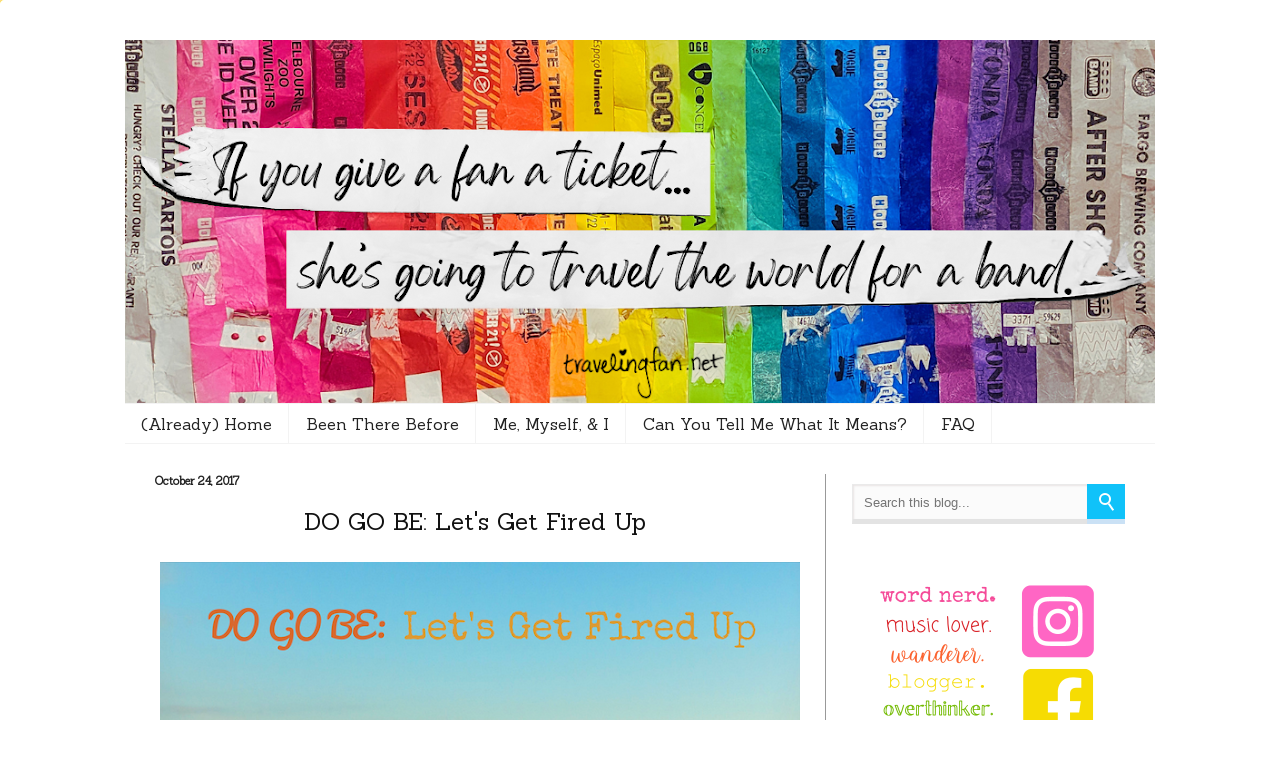

--- FILE ---
content_type: text/plain
request_url: https://www.google-analytics.com/j/collect?v=1&_v=j102&a=897581017&t=pageview&_s=1&dl=http%3A%2F%2Fwww.travelingfan.net%2F2017%2F10%2Fdo-go-be-lets-get-fired-up.html&ul=en-us%40posix&dt=If%20You%20Give%20a%20(Fan)%20a%20(Ticket)...%3A%20DO%20GO%20BE%3A%20Let%27s%20Get%20Fired%20Up&sr=1280x720&vp=1280x720&_u=IEBAAAABAAAAACAAI~&jid=1728777734&gjid=595236322&cid=8516060.1768720240&tid=UA-19900360-2&_gid=1497835278.1768720240&_r=1&_slc=1&z=1722403752
body_size: -286
content:
2,cG-ST3H4N1LEQ